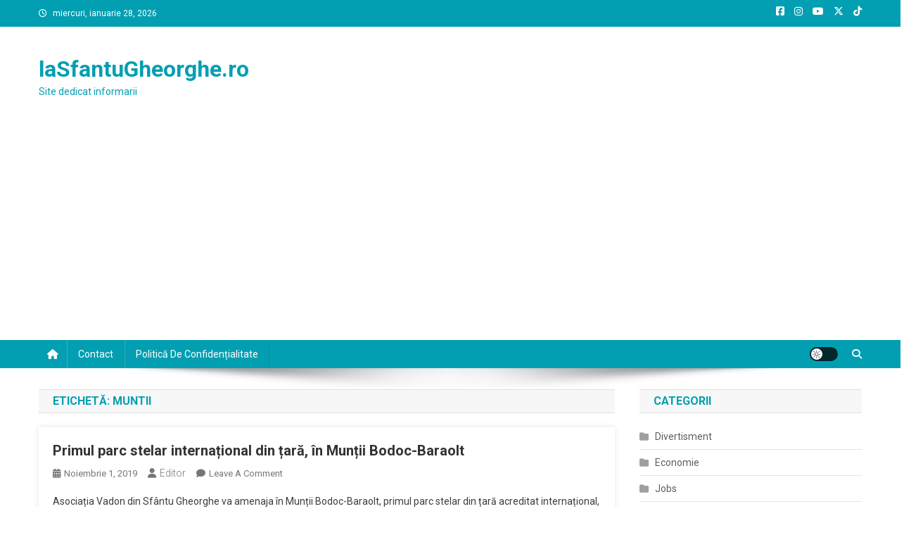

--- FILE ---
content_type: text/html; charset=utf-8
request_url: https://www.google.com/recaptcha/api2/aframe
body_size: 269
content:
<!DOCTYPE HTML><html><head><meta http-equiv="content-type" content="text/html; charset=UTF-8"></head><body><script nonce="SBMRLmSiyQmEADKSOzPg2w">/** Anti-fraud and anti-abuse applications only. See google.com/recaptcha */ try{var clients={'sodar':'https://pagead2.googlesyndication.com/pagead/sodar?'};window.addEventListener("message",function(a){try{if(a.source===window.parent){var b=JSON.parse(a.data);var c=clients[b['id']];if(c){var d=document.createElement('img');d.src=c+b['params']+'&rc='+(localStorage.getItem("rc::a")?sessionStorage.getItem("rc::b"):"");window.document.body.appendChild(d);sessionStorage.setItem("rc::e",parseInt(sessionStorage.getItem("rc::e")||0)+1);localStorage.setItem("rc::h",'1769614283272');}}}catch(b){}});window.parent.postMessage("_grecaptcha_ready", "*");}catch(b){}</script></body></html>